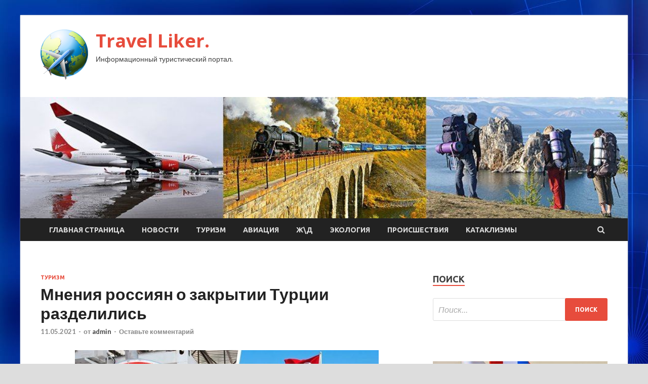

--- FILE ---
content_type: application/javascript;charset=utf-8
request_url: https://w.uptolike.com/widgets/v1/version.js?cb=cb__utl_cb_share_1769418798346765
body_size: 396
content:
cb__utl_cb_share_1769418798346765('1ea92d09c43527572b24fe052f11127b');